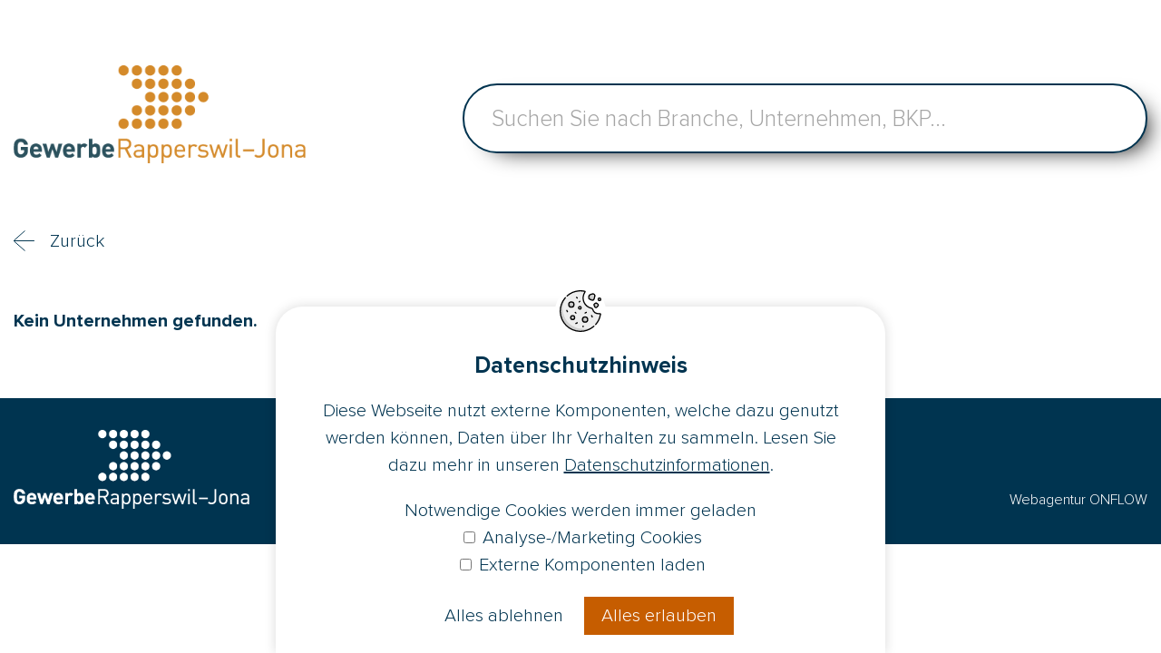

--- FILE ---
content_type: text/html; charset=UTF-8
request_url: https://gewerbeverzeichnis-rj.ch/Unternehmen/Heini_Hofmann&linked=1
body_size: 8048
content:
<!DOCTYPE html>


<html lang="de">

	<head>

		<title>Gewerbeverzeichnis Rapperswil-Jona | Heini Hofmann</title>

		<meta charset="UTF-8">

		<link rel="stylesheet" type="text/css" href="/styles/map.css"/>

		<link rel="stylesheet" href="/styles/stylesheet.css?v=3"/>

		<link rel="stylesheet" href="/styles/picedit.css"/>

		<link rel="stylesheet" href="/styles/piceditFont.css"/>

		<script type="text/javascript" src="/scripts/js/jquery-latest.min.js"></script>

		<meta name="viewport" content="width=device-width, initial-scale=1.0">

		<link href="/images/favicon.png" rel="shortcut icon">

		<script type="text/javascript" src="/scripts/js/picedit.js"></script>

		<script type="text/javascript" src="/scripts/js/functions.js?v=3"></script>

		<meta property="og:title" content="Gewerbeverzeichnis Rapperswil-Jona | Heini Hofmann"/>

		<meta property="og:description" content="Das Gewerbe der Stadt Rapperswil-Jona besticht durch seine grossartige Vielfalt. Wir laden Sie ein, durch die verschiedenen Branchen zu stöbern."/>

		<meta property="og:image" content="https://www.gewerbeverzeichnis-rj.ch"/>
	</head>

	<body >

		<script type="text/javascript">

		$(function(){

			changeGVLogo();



			$(window).resize(function() {

				changeGVLogo();

			});



			$("#formSuggestion").submit(function(e){

				e.preventDefault();



				if($('.requiredInput').val() == ''){

					var formData = new FormData(this);



					if($(".coordinatesRequired1").val() != '' && $(".coordinatesRequired2").val() != '' && $(".coordinatesRequired3").val() != ''){

		 				var address = $(".coordinatesRequired1").val()+','+$(".coordinatesRequired2").val()+','+$(".coordinatesRequired3").val()+',Schweiz';

		 				$.ajax({

		 					url:'/scripts/php/getCoordinates.php',

		 					type:'POST',

		 					data: {address: address},

		 					success:

		 					function(data) {

		 						coordinates = data.split("|");

		 						$(".lat").val(coordinates[0]);

		 						$(".lng").val(coordinates[1]);



								if(!validateSuggestionForm()){

									$.ajax({

										url:'/scripts/php/insertSuggestionToDB.php',

										data: formData,

										type:'POST',

										contentType: false,

										processData: false,

										success:

										function(data) {

											$( "#response p" ).html( data );



											$("#editText").remove();

											$("#formSuggestion").remove();

										}

									});

								}

		 					}

		 				});

		 			}else if(!validateSuggestionForm()){

						$.ajax({

							url:'/scripts/php/insertSuggestionToDB.php',

							data: formData,

							type:'POST',

							contentType: false,

							processData: false,

							success:

							function(data) {

								$( "#response p" ).html( data );

								$("#editText").remove();

								$("#formSuggestion").remove();

							}

						});

					}

				}

			});



			$("input[name='FirmenLogo']").change(function (){

				previewPic(this);

			 });



			 $(".coordinatesRequired").change(function(){

	 			if($(".coordinatesRequired1").val() != '' && $(".coordinatesRequired2").val() != '' && $(".coordinatesRequired3").val() != ''){

	 				var address = $(".coordinatesRequired1").val()+','+$(".coordinatesRequired2").val()+','+$(".coordinatesRequired3").val()+',Schweiz';

	 				$.ajax({

	 					url:'/scripts/php/getCoordinates.php',

	 					type:'POST',

	 					data: {address: address},

	 					success:

	 					function(data) {

	 						coordinates = data.split("|");

	 						$(".lat").val(coordinates[0]);

	 						$(".lng").val(coordinates[1]);

	 					}

	 				});

	 			}

	 		});

		});



		</script>

		<div id="mainContent">

			<div id="unternehmenHeader">

				<div id="unternehmenHeaderInner">

					<a id="logo" href="/index.php" title="zur Startseite"><img src="/images/logo-gewerbe.png" alt="Gewerbe RJ Logo" /></a>

					<form action="/content/search.php" id="searchAllForm" autocomplete="off">

		        <input id="searchAll" value="" placeholder="Suchen Sie nach Branche, Unternehmen, BKP..." data-placeholderdesktop="Suchen Sie nach Branche, Unternehmen, BKP..." data-placeholdermobile="Suchen Sie nach Unternehmen, BKP." type="text" name="search"/>

		        <div id="searchList"></div>

		      </form>

				</div>

			</div>

			<div id="innerContent">

				<div id="unternehmenTop" class="noMember"><div id="backLinkContainer"><a id="backLink" href="javascript:history.back(1);">Zurück</a></div><p class="bold" style="margin-top: 50px;">Kein Unternehmen gefunden.</p></div>
				<div id="cookieBanner">
	<div id="cookieBannerInner" class="textContainer">
		<h2>Datenschutzhinweis</h2>
		<p>
			Diese Webseite nutzt externe Komponenten, welche dazu genutzt werden können, Daten über Ihr Verhalten zu sammeln. Lesen Sie dazu mehr in unseren <a target="_blank" href="/datenschutz">Datenschutzinformationen</a>.
		</p>
		<p>
			Notwendige Cookies werden immer geladen<br>
			<label>
				<input type="checkbox" id="cookieAnalytics" />
				<span>Analyse-/Marketing Cookies</span> </label
			><br />
			<label>
				<input type="checkbox" id="cookieExternalComponents" />
				<span>Externe Komponenten laden</span>
			</label>
		</p>
		<div class="buttons">
			<button id="cookieDecline">Alles ablehnen</button>
			<button id="cookieAccept">Alles erlauben</button>
		</div>
	</div>
</div>

<script>
	const checkboxAnalytics = document.querySelector('#cookieAnalytics');
	const checkboxExternalComponents = document.querySelector('#cookieExternalComponents');

	function updateDeclineText() {
		if (!checkboxAnalytics.checked && !checkboxExternalComponents.checked) {
			document.querySelector('#cookieDecline').innerText = 'Alles ablehnen';
			document.querySelector('#cookieDecline').classList.remove('selection');
		} else {
			document.querySelector('#cookieDecline').innerText = 'Erlauben wie ausgewählt';
			document.querySelector('#cookieDecline').classList.add('selection');
		}
	}

	checkboxAnalytics.addEventListener('change', updateDeclineText);
	checkboxExternalComponents.addEventListener('change', updateDeclineText);
	updateDeclineText();

	document.querySelector('#cookieDecline')?.addEventListener('click', () => {
		document.cookie = 'hideCookieBanner=1; expires=Fri, 31 Dec 9999 23:59:59 UTC; path=/';
		if (!checkboxAnalytics.checked && !checkboxExternalComponents.checked) {
			document.cookie = 'cookieAnalytics=0; expires=Fri, 31 Dec 9999 23:59:59 UTC; path=/';
			document.cookie = 'cookieExternalComponents=0; expires=Fri, 31 Dec 9999 23:59:59 UTC; path=/';
		} else {
			document.cookie = `cookieAnalytics=${
				checkboxAnalytics.checked ? 1 : 0
			}; expires=Fri, 31 Dec 9999 23:59:59 UTC; path=/`;
			document.cookie = `cookieExternalComponents=${
				checkboxExternalComponents.checked ? 1 : 0
			}; expires=Fri, 31 Dec 9999 23:59:59 UTC; path=/`;
			
			location.reload();
		}
		document.querySelector('#cookieBanner').remove();
	});

	document.querySelector('#cookieAccept')?.addEventListener('click', () => {
		document.cookie = 'hideCookieBanner=1; expires=Fri, 31 Dec 9999 23:59:59 UTC; path=/';
		document.cookie = 'cookieAnalytics=1; expires=Fri, 31 Dec 9999 23:59:59 UTC; path=/';
		document.cookie = 'cookieExternalComponents=1; expires=Fri, 31 Dec 9999 23:59:59 UTC; path=/';
		document.querySelector('#cookieBanner').remove();
		location.reload();
	});
</script><div id="footer">

	<div id="footerInner">

		<a title="zur Startseite" href="/index.php"><img src="/images/logo-gewerbe-weiss.svg" alt="Gewerbe RJ Logo"/></a>

		<p class="colorWhite">

			<a class="colorWhite" href="/impressum">Impressum</a> ·

			<a class="colorWhite" href="/datenschutz">Datenschutz</a> ·

			<a class="colorWhite" href="/kontakt">Kontakt </a> ·

			<a class="colorWhite" href="/gewerbeverein">Gewerbeverein </a>

			<br />

			Copyright © 2014-2026
			<br />

			Alle Rechte vorbehalten

		</p>

		<div style="clear: both"></div>

		<a class="colorWhite" id="onflowLink" href="https://www.onflow.ch/webagentur/">Webagentur ONFLOW</a>

	</div>

</div>
			</div>

		</div>

	</body>

</html>

--- FILE ---
content_type: text/css
request_url: https://gewerbeverzeichnis-rj.ch/styles/stylesheet.css?v=3
body_size: 54646
content:
/* Allgemeines */

@font-face {
	font-family: 'ProximaNova_Light';
	src: url('/webfonts/ProximaNova-Light/ProximaNova-Light.eot');
	src: url('/webfonts/ProximaNova-Light/ProximaNova-Light.eot?#iefix') format('embedded-opentype'),
	url('/webfonts/ProximaNova-Light/ProximaNova-Light.woff') format('woff'),
	url('/webfonts/ProximaNova-Light/ProximaNova-Light.ttf') format('truetype');
}
@font-face {
	font-family: 'ProximaNova_Bold';
	src: url('/webfonts/ProximaNova-Bold/ProximaNova-Bold.eot');
	src: url('/webfonts/ProximaNova-Bold/ProximaNova-Bold.eot?#iefix') format('embedded-opentype'),
	url('/webfonts/ProximaNova-Bold/ProximaNova-Bold.woff') format('woff'),
	url('/webfonts/ProximaNova-Bold/ProximaNova-Bold.ttf') format('truetype');
}

body {
	font-family: ProximaNova_Light;
	margin: 0px;
	padding: 0px;
	position: relative;
}

* {
	box-sizing: border-box;
	color: #003450;
}

h1 {
	font-family: ProximaNova_Bold;
	font-size: 78px;
	line-height: 81px;
	margin: 41px 0px;
}

h2 {
	font-family: ProximaNova_Bold;
	font-size: 45px;
	line-height: 50px;
	margin: 41px 0px 20px 0px;
}

h4 {
	font-family: ProximaNova_Bold;
	font-size: 30px;
	line-height: 30px;
}

p, a {
	font-size: 20px;
	line-height: 30px;
}

a {
	text-decoration: none;
}

li::marker {
	content: '→';
}

ul {
	padding-left: 18px;;
}

li {
	padding-left: 10px;
}

/* Klasse für weisse Farbe */
.colorWhite {
	color: #FFF;
}

.hidden {
	display: none;
}

*:focus {
	outline: none;
}

/* Klasse für Link-Schaltfläche */
.orderButton {
	background-color: #C65D00;
	border: 1px solid #C65D00;
	color: #FFF;
	padding: 21px 14px;
	display: table;
	margin: 50px 0px;
	font-size: 20px;
	line-height: 24px;
	width: 325px;
	text-align: center;
}

.orderButton:hover {
	background-color: #C67200;
}

#mainContent {
	width: 100%;
	display: block;
	margin: 0 auto;
	height: auto;
}

.uploadContainer {
	float: left;width: calc(50% - 20px);
	margin-bottom: 12px;
}

.uploadContainer .contactImage {
  display:none;
  width: 200px;
  height: 200px;
  object-fit: cover;
  border-radius: 50%;
  margin-top: 20px;
}

.uploadContainer1 {
	margin-right: 40px;
}

.uploadContainer3 {
	clear: both;
	margin-bottom: 0px;
}

.deleteImage, .deleteContactImage {
	float: right;
	font-size: 20px;
	font-family: ProximaNova_Bold;
	cursor: pointer;
	margin-top: 4px;
}

/* Banner */


#mainContent #header {
	background-image: url("/images/bannerSmall-desktop.jpg");
	background-repeat: no-repeat;
	background-size: cover;
	position: relative;
	background-position: center center;
	min-height: 640px;
	height: unset;
}

#mainContent #unternehmenHeader {
	display: block;
	width: 100%;
	padding: 72px 15px;
}

/* Portal */
#mainContent #portalHeader {
	display: inline-block;
	width: 100%;
	height: auto;
	padding: 25px 15px;
	border-bottom: 2px solid #003450;
}

#mainContent #innerContent #menu a {
	line-height: 17px;
}

#mainContent #innerContent #menu * {
	margin-bottom: 20px;
}

#mainContent #innerContent #menu .info {
	display: inline-block;
	margin-right: 10px;
	cursor: pointer;
}

#mainContent #innerContent #menu .info img {
	height: 25px;
	margin-bottom: -8px;
}

a:hover:not(.button):not(.orderButton), #changeEntry:hover {
	text-decoration: underline;
}

#suggestionNotFound {
	margin-bottom: 60px;
}

#mainContent #innerContent #output #result,
#mainContent #innerContent #menu {
	padding: 15px;
}

#mainContent #innerContent #menu #portalSearch {
	padding: 10px;
	width: 100%;
	max-width: 340px;
	height: 39px;
}

#mainContent #innerContent #companyList {
	border-collapse: collapse;
	width: 100%;
}

#mainContent #innerContent #companyList tr:nth-child(odd) {
	background-color: gainsboro;
}

#mainContent #innerContent #companyList th {
	text-align: left;
}

#mainContent #innerContent #companyList th, #mainContent #innerContent #companyList td {
	padding: 20px;
}

#mainContent #innerContent #companyList td .logo {
	width: 60px;
}

#mainContent #innerContent #companyList td:first-child {
	width: 150px;
}


#mainContent #innerContent #companyList td .editCompany, #mainContent #innerContent #companyList td .deleteCompany {
	width: 30px;
	opacity: 0.7;
	margin-right: 20px;
}
#mainContent #innerContent #companyList td .editCompany:hover, #mainContent #innerContent #companyList td .deleteCompany:hover {
	cursor: pointer;
	opacity: 1;
}

.button {
	display: inline-block;
	padding: 10px 15px;
	border: 1px solid #003450;
	margin-right: 10px;
	background-color: #FFF;
	font-size: 13px;
}
.button:hover, .companyTable td #timestamp:hover {
	background-color: #003450;
	border: 1px solid #003450;
	color: #FFF;
	cursor: pointer;
}

.inverseButton {
	display: inline-block;
	padding: 10px 15px;
	border: 1px solid #003450;
	margin-right: 10px;
	background-color: #003450;
	font-size: 13px;
	color: #FFF;
}

.inverseButton:hover {
	background-color: #FFF;
	border: 1px solid ;
	color: #003450;
	cursor: pointer;
}

#popupBox {
	display: none;
	width: 100%;
	max-width: 500px;
	height: auto;
	top: 50%;
	left: 50%;
	transform: translate(-50%, -50%);
	background-color: #FFF;
	position: fixed;
	border: 2px solid #003450;
	padding: 20px;
	text-align: center;
	z-index: 1;
}

#popupBox span {
	display: inline-block;
	padding: 10px 15px;
	border: 1px solid #003450;
	margin: 0px 10px;
}
#popupBox .closeLightbox,
#lightbox #lightboxClose {
	font-size: 25px;
	position: absolute;
	top: -2px;
	right: 3px;
	color:red;
	cursor: pointer;
	text-align: center;
	padding: 5px 10px;
	line-height: 21px;
}

#lightbox #picedit_canvas canvas {
	max-height: 300px;
}

#popupBox span:hover {
	background-color: #003450;
	color: #FFF;
	cursor: pointer;
}

#mainContent #unternehmenHeader #unternehmenHeaderInner {
	margin: 0 auto;
	width: 100%;
	max-width: 1630px;
}

.passwordTable {
	margin-bottom: 50px;
}

.passwordTable td {
	height: 30px;
}

#passwordResponse {
	margin: 20px 0;
	font-family: ProximaNova_Bold;
}

/* Portal: Branchen */
.branchenContainer,
.bkpContainer {
	float: left;
	margin-right: 45px;
 	width: calc(50% - 45px);
	max-height: 700px;
	overflow: auto;
}

.branchenContainer .branchesTable input[type="submit"],
.bkpContainer .bkpTable input[type="submit"] {
	float: right;
	margin-right: 0px;
}

.branchenContainer .branchesTable,
.bkpContainer .bkpTable {
	width: 100%;
}

.branchenContainer .branchesTable td {
	width: 100%;
}

.branchenContainer .branchesTable td input[type="text"],
.bkpContainer .bkpTable td input[type="text"]{
	width: 100%;
	padding: 5px;
	font-size: 15px;
	line-height: 20px;
	font-family: ProximaNova_Light;
}

.bkpContainer .bkpTable td:first-of-type {
	width: 45px;
}

.branchenContainer .branchesTable .deleteBranche,
.bkpContainer .bkpTable .deleteBKP {
	width: 30px;
	height: auto;
	opacity: 0.7;
	cursor: pointer;
}

.branchenContainer .branchesTable .deleteBranche:hover,
.bkpContainer .bkpTable .deleteBKP:hover {
	opacity: 1;
}

/* Portal: Unternehmen */
.companyTable {
	float: left;
	margin-right: 45px;
 	width: calc(50% - 45px);
}

.companyTable .uploadContainer {
	max-width: 300px;
}

.companyTable .photo {
	max-width: 300px;
}

 #datepickerFrom {
	 width: 120px;
	 text-align: center;
 }

 #datepickerTo {
	width: 120px;
	text-align: center;
 }

.companyTable:nth-of-type(2n) {
 	width: 50%;
	margin-right: 0px;
}


#mainContent #innerContent #output #contentNewCompany,
#mainContent #innerContent #output #contentEditCompany {
	width: 100%;
	height: auto;
	display: table;
	margin-top: 20px;
}

.companyTable #brancheContent {
	max-height: 250px;
	overflow-y: auto;
	display: block;
}

.companyTable #bkpContent {
	max-height: 250px;
	overflow-y: auto;
	display: block;
}

.companyTable input[type="text"],
.companyTable select,
.companyTable textarea {
	width: 100%;
	padding: 5px;
	font-family: inherit;
	font-size: 15px;
	line-height: 20px;
	font-family: ProximaNova_Light;
}

.companyTable textarea {
	min-height: 150px;
}

.requ, .error  {
	font-size: 13px;
	line-height: 20px;
	color: red;
}

.error {
	display: none;
}

#response p.success {
	color: green;
}

#response p.fail {
	color: red;
}

#mainContent #innerContent #output table .error {
	margin-top: 10px;
}

.companyTable td {
	vertical-align: top;
	line-height: 31px;
	padding: 5px 0px;
}


.companyTable td #timestamp {
	display: inline-block;
	padding: 0px 6px;
	border: 1px solid #003450;
	margin-left: 10px;
	font-size: 14px;
	cursor: pointer;
}

/* ** */


#mainContent #unternehmenHeader #unternehmenHeaderInner #logo {
	position: absolute;
}

#mainContent #portalHeader #portalHeaderInner #logo {
	float: right;
}

#mainContent #portalHeader #portalHeaderInner h1 {
	float: left;
	margin: 10px 0px;
}

#mainContent #portalHeader #portalHeaderInner h2 {
	float: left;
}

#mainContent #portalHeader #portalHeaderInner #logo img,
#mainContent #unternehmenHeader #unternehmenHeaderInner #logo img {
	width: 100%;
	max-width: 322px;
}

#mainContent #unternehmenHeader #unternehmenHeaderInner #searchAll {
	width: 100%;
	max-width: 755px;
	display: block;
}

#mainContent #innerContent #suggestionContainer #suggestionContainerInner #formSuggestion {
	position: relative;
	height: auto;
	width: 100%;
	display: inline-block;
}

#mainContent #innerContent #suggestionContainer #suggestionContainerInner #formSuggestion input[type="submit"] {
	position: absolute;
	right: 0;
	bottom: 0;
	background-color: #C65D00;
	border: 1px solid #C65D00;
	color: #FFF;
	padding: 21px 14px;
	display: table;
	font-size: 20px;
	line-height: 24px;
	width: 325px;
	text-align: center;
	margin: 0;
}

#mainContent #innerContent #suggestionContainer #suggestionContainerInner #formSuggestion input[type="submit"]:hover {
	background-color: #C67200;
}

#mainContent #innerContent #output #loginForm {
	padding: 10px 0px 30px 0px;
}

#mainContent #innerContent #output #loginForm table td {
	padding: 5px 15px;
	vertical-align: top;
}

#mainContent #innerContent #output #loginForm table td input[type="submit"]{
	float: right;
	margin: 0px;
}

#frontPage #mainContent #header {
	background-image: url("/images/banner-desktop.jpg");
	height: 100vh;
	min-height: unset;
}

/*#mainContent #header:before {
	content: '';
	display: block;
	width: 100%;
	height: 100%;
	background-repeat: no-repeat;
	position: absolute;
	top: 0;
	background-position: top center;
	background-image: url("/images/shadow.png");
	left: 0px;
}

#mainContent #header:after {
	content: '';
	display: block;
	width: 100%;
	height: 100%;
	background-repeat: no-repeat;
	position: absolute;
	bottom: 0;
	background-position: bottom center;
	background-image: url("/images/shadow-2.png");
	left: 0px;
}*/

#mainContent #header #headerInner #logo {
	position: absolute;
	top: 78px;
	left: 50%;
	transform: translateX(-50%);
	z-index: 1;
}

#mainContent #header #headerInner #logo img {
	max-width: 322px;
	width: 100%;
	min-width: 208px;
}

#mainContent #header #headerInner #headerContent {
	max-width: 785px;
	width: 100%;
	height: auto;
	display: block;
	margin: 0 auto;
	position: absolute;
	top: 60%;
  left: 50%;
  transform: translate(-50%, -50%);
	padding: 0px 15px;
	z-index: 1;
}

#frontPage #mainContent #header #headerInner #headerContent {
	top: 50%;
}

#mainContent #header #headerInner #headerContent h1 {
	text-align: center;
	text-shadow: 0px 5px 7px rgba(0,0,0,0.5);
	color: #FFF;
	margin-bottom:68px;
}

/* Suchfeld im Banner */
#mainContent #header #headerInner #headerContent #searchAll,
#mainContent #unternehmenHeader #unternehmenHeaderInner #searchAll {
	width: 100%;
	height: 77px;
	border-radius: 50px;
	border: 2px solid #003450;
	font-size: 25px;
	line-height: 30px;
	color: #003450;
	padding: 30px;
	font-family: 'ProximaNova_Bold';
	box-shadow: 14px 10px 26px -14px #000;
	-webkit-transition: border-radius 0.1s;
  transition: border-radius 0.1s;
}

#mainContent #unternehmenHeader #unternehmenHeaderInner #searchAll {
	margin: 20px auto 0px auto;
}

#mainContent #header #headerInner #headerContent #searchAll::-webkit-input-placeholder,
#mainContent #unternehmenHeader #unternehmenHeaderInner #searchAll::-webkit-input-placeholder {
	color: #A5A5A5;
	font-family: 'ProximaNova_Light';
}

#mainContent #header #headerInner #headerContent #searchAll:-ms-input-placeholder, #mainContent #unternehmenHeader #unternehmenHeaderInner #searchAll:-ms-input-placeholder {
	color: #A5A5A5;
	font-family: 'ProximaNova_Light';
}

#mainContent #header #headerInner #headerContent #searchAll:-moz-placeholder, #mainContent #unternehmenHeader #unternehmenHeaderInner #searchAll:-moz-placeholder {
	color: #A5A5A5;
	font-family: 'ProximaNova_Light';
}

#mainContent #header #headerInner #headerContent #searchAll::-moz-placeholder, #mainContent #unternehmenHeader #unternehmenHeaderInner #searchAll::-moz-placeholder {
  color: #A5A5A5;
	font-family: 'ProximaNova_Light';
}

#mainContent #header #headerInner #headerContent #searchAll:focus,
#mainContent #unternehmenHeader #unternehmenHeaderInner #searchAll:focus {
	background-color: #F6F6F6;
}

/* Suchergebnisse */
#mainContent #header #headerInner #headerContent #searchList,
#mainContent #unternehmenHeader #unternehmenHeaderInner #searchList {
	width: 100%;
	height: auto;
	position: absolute;
	max-width: 755px;
	left: 50%;
	transform: translateX(-50%);
	background-color: #FFF;
	z-index: 99;
	border: 2px solid #00344F;
	border-top: 0px;
	max-height: 425px;
	overflow-y: scroll;
	display:none;
}

#mainContent #header #headerInner #headerContent .searchResult:hover,
#mainContent #unternehmenHeader #unternehmenHeaderInner .searchResult:hover {
	opacity: 1;
	cursor: pointer;
}

#mainContent #header #headerInner #headerContent .searchResult,
#mainContent #unternehmenHeader #unternehmenHeaderInner .searchResult {
	padding: 25px;
	border-top: 1px solid #D9D9D9;
	opacity: 0.7;
}

#mainContent #header #headerInner #headerContent .searchResult:first-of-type,
#mainContent #unternehmenHeader #unternehmenHeaderInner .searchResult:first-of-type {
	border-top: 0px;
}

#mainContent #header #headerInner #headerContent .searchResult.branche,
#mainContent #unternehmenHeader #unternehmenHeaderInner .searchResult.branche {
	background-color:#FDF8F2;
}

#mainContent #header #headerInner #headerContent .searchResult span,
#mainContent #unternehmenHeader #unternehmenHeaderInner .searchResult span {
	font-size: 25px;
	line-height:33px;
}

#mainContent #header #headerInner #headerContent .searchResult span:last-of-type,
#mainContent #unternehmenHeader #unternehmenHeaderInner .searchResult span:last-of-type {
	margin-left: 15px;
	color: #A5A5A5;
}

/****/


/* Pfeil im Bannerbild */
#mainContent #header #headerInner #jumpToContent {
	display: none;
	position: absolute;
	bottom: 30px;
	left: 50%;
	transform: translateX(-50%);
	z-index: 1;
}

#frontPage #mainContent #header #headerInner #jumpToContent {
	display: block;
}
#mainContent #header #headerInner #jumpToContent #jumper {
	display: block;
	margin: 0 auto;
	filter: invert(100%) sepia(0%) saturate(0%) hue-rotate(331deg) brightness(104%) contrast(101%);
}

#mainContent #header #headerInner #jumpToContent #jumper:hover {
	cursor: pointer;
	filter: invert(35%) sepia(98%) saturate(1779%) hue-rotate(15deg) brightness(90%) contrast(101%);
}

#mainContent #header #headerInner #jumpToContent span {
	display: block;
	text-align: center;
	font-size: 20px;
	line-height: 40px;
	color: #FFF;
	margin-bottom: 18px;
}

/* Inhalt der Seite */
#mainContent #innerContent {
	display: inline-block;
	clear: both;
	height: auto;
	width: 100%;
}

/* Branchen */
#mainContent #innerContent .content #searchContainer,
#mainContent #innerContent .content #bkpsContainer,
#mainContent #innerContent .content #branchenContainer {
	margin-top: 70px;
}

#mainContent #innerContent .content #searchContainer .row,
#mainContent #innerContent .content #bkpsContainer .row,
#mainContent #innerContent .content #branchenContainer .row {
	clear: both;
	display: block;
	width: 100%;
	border-top: 1px solid #D9D9D9;
}

#mainContent #innerContent .content #searchContainer .row:last-of-type,
#mainContent #innerContent .content #bkpsContainer .row:last-of-type,
#mainContent #innerContent .content #branchenContainer .row:last-of-type {
	border-bottom: 1px solid #D9D9D9;
}

#mainContent #innerContent .content #searchContainer .row {
	padding: 14px 0px 7px 0px;
}

#mainContent #innerContent .content #searchContainer .row a:after,
#mainContent #innerContent .content #bkpsContainer .row a:after,
#mainContent #innerContent .content #branchenContainer .row a:after {
	content: '';
	display: block;
	background-image: url("/images/arrow-branche.png");
	position: absolute;
	right: 10px;
	top: 50%;
	transform: translateY(-50%);
	width: 24px;
  height: 24px;
}

#mainContent #innerContent .content #searchContainer .row > a,
#mainContent #innerContent .content #bkpsContainer .row > a,
#mainContent #innerContent .content #branchenContainer .row > a {
	display: inline-block;
	width: 100%;
	height: 100%;
	text-decoration:none;
	position: relative;
	word-break: break-word;
	padding:12.5px 32px 12.5px 16px;
}

#mainContent #innerContent .content #searchContainer .row:hover,
#mainContent #innerContent .content #bkpsContainer .row:hover,
#mainContent #innerContent .content #branchenContainer .row:hover{
	background-color: #F5F5F5;
}

#mainContent #innerContent .content #searchContainer .row .rowColumn {
	float: left;
	width: calc((100% - 15px) - 50%);
}


/*#mainContent #innerContent .content #branchenContainer .row > a > h4*/

#mainContent #innerContent .content #branchenContainer .row a h4,
#mainContent #innerContent .content #bkpsContainer .row a h4,
#mainContent #innerContent .content #searchContainer .row a .rowColumn h4 {
	display: inline-block;
	margin: 0px;
}

#mainContent #innerContent .content #branchenContainer .row a span,
#mainContent #innerContent .content #bkpsContainer .row a span,
#mainContent #innerContent .content #searchContainer .row a span {
	font-size: 20px;
	line-height: 32px;
}

#mainContent #innerContent .content #branchenContainer .row a span {
	margin-left: 20px;
}

#mainContent #innerContent .content #bkpsContainer .row a span {
	margin-left: 20px;
}

#mainContent #innerContent #searchContainer #searchInfo {
	display: block;
	max-width:768px;
	width: 100%;
	float: left;
	margin-bottom: 88px;
}

#mainContent #innerContent #searchContainer #searchInfo.brachenSearchInfo {
	max-width: 100%;
}

#mainContent #innerContent #searchContainer #searchInfo.mapMargin {
	margin-bottom: -10px;
}

#mainContent #innerContent #searchContainer .searchContent {
	display: block;
	margin-bottom: 90px;
}

#mainContent #innerContent #searchContainer #searchInfo h1 {
	margin-bottom: 0px;
}

#mainContent #innerContent #searchContainer #searchInfo span {
	font-size: 54px;
	line-height: 81px;
}

#mainContent #innerContent #view {
	display: block;
	width: 373px;
	float: right;
	height: 49px;
	border-radius: 26px;
}

#mainContent #innerContent #view .viewColumn:hover {
	cursor:pointer;
	background-color: #F6F6F6;
}

#mainContent #innerContent #view .viewColumn {
	width: 50%;
	float: left;
	display: block;
	color: #003450;
	height: 49px;
	border: 1px solid black;
	text-align: center;
	cursor:pointer;
}

#mainContent #innerContent #view .viewColumn span {
	font-size: 15px;
	line-height: 45px;
	margin-left: 11px;
}

#mainContent #innerContent #view .viewColumn img {
	margin-bottom: -3px;
}

#mainContent #innerContent #view .viewColumn:first-of-type {
	border-radius: 26px 0px 0px 26px;
}
#mainContent #innerContent #view .viewColumn:last-of-type {
	border-radius: 0px 26px 26px 0px;
}

#mainContent #innerContent #view .viewColumn.selected {
	background-color:#003450;
}

#mainContent #innerContent #view .viewColumn.selected span {
	color: #FFF;
	font-family: ProximaNova_Bold;
}

#mainContent #innerContent #searchContainer .memberTitle {
	font-family: ProximaNova_Light;
	color:#C65D00;
	margin: 0px 0px 25px 0px;
}

/* *** */
#kartendarstellung, #listendarstellung {

}

#mainContent #kartendarstellung .content {
	padding: 15px;
}

/* Unternehmen */
#mainContent #innerContent #unternehmenTop #firmenLogo img {
	width: auto;
	max-width: 300px;
	max-height: 100px;
}

#mainContent #innerContent #unternehmenTop #gvLogo {
 float: right;
}

#mainContent #innerContent #gvLogoMobileContainer {
	display: none;
}

#mainContent #innerContent #gvLogoMobile {
	float: left;
	max-width: 100%;
	margin: 35px 0;
}

#mainContent #innerContent #unternehmenTop {
	display: table;
	height: auto;
	padding: 100px 15px 50px 15px;
	margin: 0 auto;
	max-width: 1630px;
	width: 100%;
}

#mainContent #unternehmenContainer {
	background-color: #F8F8F8;
	padding: 55px 15px;
	display: block;
	overflow: auto;
}

#mainContent #innerContent #unternehmenTop #backLinkContainer {
	margin-bottom: 70px;
}

#mainContent #innerContent #unternehmenTop.noMember #backLinkContainer {
	margin-bottom: 0px !important;
}

#mainContent #unternehmenContainer #unternehmenContent #append  {
	display: none;
}

#mainContent #unternehmenContainer #unternehmenContent #append img {
	margin-top: 20px;
	width: 100%;
	max-width: 350px;
}

/* Eintrag ändern */
#mainContent #unternehmenContainer #unternehmenContent #changeEntryContainer #changeEntry {
	font-size: 20px;
	line-height: 24px;
	color: #C65D00;
	cursor: pointer;
	margin: 20px 0px;
	display: inline-block;
}

#mainContent #unternehmenContainer #unternehmenContent #changeEntryContainer {
	clear:both;
	text-align:right;
	margin-bottom: 20px;
}

#mainContent #unternehmenContainer #gallery {
	display: block;
	clear: both;
	height: auto;
	width: 100%;
	margin-top: 10px;
}

#mainContent #unternehmenContainer #gallery .galleryColumn {
	width: calc(100% / 3 - 14px);
	float: left;
}

#mainContent #unternehmenContainer #gallery .galleryColumn:nth-of-type(2) {
	margin: 0px 21px;
}

#mainContent #unternehmenContainer #gallery .galleryColumn img {
	display: block;
	width: 100%;
}

#mainContent #suggestionContainer {
	max-height: 0;
	width: 100%;
	transition: all 0.25s ease-out;
	overflow: hidden;
	background-color: #FFF;
	opacity: 0;
}

#mainContent #suggestionContainer.open {
	max-height: 5000px;
	transition: all 0.25s ease-in;
	display: inline-block;
	opacity: 1;
	padding: 20px;
}

#lightboxShadow {
	position: fixed;
	left: 0;
	top: 0;
	width: 100%;
	height: 100%;
	opacity: 0.5;
	background-color:	rgba(0,0,0,0.2);
	z-index: 10000000001;
	width: 100%;
	height: 100vh;
}

#lightbox {
	position: fixed;
	top: 50%;
	left: 50%;
	transform: translate(-50%, -50%);
	background-color:
	#ffffff;
	z-index: 10000000001;
	padding: 30px 10px 10px 10px;
}

#mainContent #suggestionContainer #suggestionContainerInner {
	max-width: 1630px;
	width: 100%;
	margin: 0 auto;
}

#mainContent #unternehmenContainer #unternehmenContent {
	max-width: 1630px;
	width: 100%;
	height: auto;
	display: block;
	margin: 0 auto;
	position: relative;
}

#mainContent #unternehmenContainer #unternehmenContent .unternehmenColumn {
	width: auto;
	float: left;
	height: auto;
	margin-right: 100px;
}

#mainContent #unternehmenContainer #unternehmenContent .unternehmenColumn:nth-of-type(1) {
	max-width: 40%;
}

#mainContent #unternehmenContainer #unternehmenContent .unternehmenColumn:nth-of-type(4) {
	margin-right: 0px;
}

#mainContent #unternehmenContainer #unternehmenContent .unternehmenColumn .contactPerson {
	display: inline-block;
	text-align: center;
	font-size: 20px;
	line-height: 30px;
}

#mainContent #unternehmenContainer #unternehmenContent .unternehmenColumn .contactPerson img {
	width: 187px;
	height: 187px;
	border-radius: 50%;
	margin-bottom: 20px;
	object-fit: cover;
}

#mainContent #innerContent .content {
	display: block;
	height: auto;
	padding: 100px 15px;
	margin: 0 auto;
	max-width: 1205px;
	width: 100%;
}

.bold {
	font-family: ProximaNova_Bold;
}

#mainContent #innerContent .content .column {
	width: 50%;
	float: left;
	display: block;
}

#mainContent #innerContent .content .column:nth-child(even) {
	padding-left: 10px;
}

#mainContent #innerContent .content .column:nth-child(odd) {
	padding-right: 10px;
}

#mainContent #innerContent .content h1:first-of-type,
#mainContent #innerContent #imageContent h1:first-of-type {
	margin-top: 0px;
}

#mainContent #innerContent #imageContent {
	background-image: url("/images/people-desktop.jpg");
	background-size: cover;
	display: block;
	height: auto;
	width: 100%;
	padding: 174px 15px;
	text-align: center;
}

#mainContent #innerContent #imageContent p {
	max-width: 1146px;
	width: 100%;
	margin: 0 auto;
	display: block;
	font-size: 30px;
	line-height: 40px;
}

#mainContent #innerContent #backLinkContainer {
	position: relative;
	margin-bottom: 50px;
}

#mainContent #innerContent #backLinkContainer #backLink {
	position: absolute;
	top: -38px;
	padding-left: 40px;
}

#mainContent #innerContent #backLinkContainer #backLink:before {
	content: '';
	display: block;
	background-image: url("/images/arrow-back.svg");
	background-repeat: no-repeat;
	position: absolute;
	left: 0px;
	top: 50%;
	transform: translateY(-50%);
	width: 24px;
  height: 24px;
	filter: invert(12%) sepia(59%) saturate(2354%) hue-rotate(178deg) brightness(100%) contrast(101%);
}

#mainContent #innerContent #backLinkContainer #backLink:hover {
	text-decoration: none;
	color: #C65D00;
}

#mainContent #innerContent #backLinkContainer #backLink:hover:before {
	filter: invert(35%) sepia(98%) saturate(1779%) hue-rotate(15deg) brightness(90%) contrast(101%);
}


/* Footer */
#mainContent #footer {
	background-color: #003450;
	height: auto;
}

#mainContent #footer a, #mainContent #footer p {
	font-size: 16px;
	line-height: 25px;
}

#mainContent #footer p {
	margin: 16px 0 0 65px;
	display: inline-block;
}

#mainContent #footer #footerInner {
	width: 100%;
	max-width: 1644px;
	display: block;
	margin: 0 auto;
	padding: 35px 15px;
	position: relative;
}

#mainContent #footer #footerInner img {
	width: 100%;
	max-width: 260px;
	height: auto;
	float: left;
}

#mainContent #footer #footerInner #onflowLink {
	position: absolute;
	right: 15px;
	bottom: 41px;
	line-height: 16px;
}

@media only screen and (max-width: 1500px) {
	#mainContent #unternehmenHeader #unternehmenHeaderInner #logo {
		float: left;
		position: unset;
	}

	#mainContent #unternehmenHeader #unternehmenHeaderInner #searchAllForm {
		width: 755px;
		float: right;
		margin-left: 90px;
	}

	#mainContent #unternehmenHeader #unternehmenHeaderInner #searchList {
		left: unset;
		transform: unset;
	}

	#mainContent #unternehmenContainer #unternehmenContent .unternehmenColumn:nth-of-type(4) {
		clear: both;
	}

}

@media only screen and (max-width: 1200px) {
	#mainContent #unternehmenContainer #gallery .galleryColumn {
		width: calc(100%/2 - 10px);
	}

	.branchenContainer,
	.bkpContainer {
		float: left;
	 	width: calc(100% - 45px);
	}

	#mainContent #unternehmenHeader #unternehmenHeaderInner #searchAllForm {
		width: unset;
		float: unset;
		margin-left: unset;
	}

	#mainContent #unternehmenHeader #unternehmenHeaderInner #searchList {
		left: 50%;
		transform: translateX(-50%);
	}

	#mainContent #unternehmenContainer #gallery .galleryColumn:nth-of-type(1) {
		margin-right:20px;
	}

	#mainContent #unternehmenContainer #gallery .galleryColumn:nth-of-type(3) {
		margin-top:20px;
		clear: both;
	}

	#mainContent #unternehmenContainer #gallery .galleryColumn:nth-of-type(2) {
		margin: 0px;
	}

/* Mobile Ansicht */
	#mainContent #unternehmenHeader #unternehmenHeaderInner #logo {
		position: absolute;
		top: 30px;
		left: 50%;
		transform: translateX(-50%);
	}

	#mainContent #unternehmenHeader #unternehmenHeaderInner #searchAll {
		margin: 100px auto 0px auto;
	}

	.companyTable:nth-of-type(2n),
	.companyTable {
		width: 100%;
		float: unset;
		margin: unset;
	}

	.companyTable td:first-child {
		width: 210px;
	}

	#mainContent #unternehmenContainer #unternehmenContent .unternehmenColumn:nth-of-type(1) {
		max-width: 100%;
		padding-right: 0;
	}
	
	#mainContent #unternehmenContainer #unternehmenContent .unternehmenColumn:nth-of-type(4) {
		clear: none;
	}


	#mainContent #innerContent .content {
		padding: 75px 15px;
	}
	#mainContent #innerContent #imageContent {
		padding: 100px 15px;
	}

	#mainContent #innerContent #suggestionContainer #suggestionContainerInner #formSuggestion input[type="submit"] {
		position: relative;
		margin-top: 40px;
		margin-bottom: 20px;
		float: right;
		width: 100%;
	}
}


@media only screen and (max-width: 768px) {
	
	#mainContent #unternehmenContainer #unternehmenContent .unternehmenColumn .contactPerson {
		text-align: left;
	}

	#mainContent #unternehmenContainer {
		padding: 45px 15px;
	}

	#mainContent #innerContent .content #searchContainer .row {
		/*padding: 11px 7px 13px 7px;*/
		padding: 0px;
	}

	#mainContent #innerContent #searchContainer .searchContent {
		margin-bottom: 40px;
	}

	#mainContent #innerContent #searchContainer .memberTitle {
		margin: 0px 0px 15px 0px;
	}

	#mainContent #innerContent .content #branchenContainer .row a h4, #mainContent #innerContent .content #bkpsContainer .row a h4, #mainContent #innerContent .content #searchContainer .row a .rowColumn h4 {
		font-size: 25px;
		line-height: 30px;
	}

	/* Allgemein */


	h1 {
		font-size:  52px;
		line-height: 50px;
		margin: 30px 0px;
	}

	h2 {
		font-size: 48px;
		line-height: 40px;
	}

	.orderButton {
		width: 100%;
	}

	#mainContent #innerContent #companyList td:first-child,
	#mainContent #innerContent #companyList th:first-child {
		width: 70px;
	}

	#mainContent #innerContent #companyList th, #mainContent #innerContent #companyList td {
		padding: 10px;
	}

	#mainContent #innerContent #companyList td:nth-of-type(5),
	#mainContent #innerContent #companyList th:nth-of-type(5),
	#mainContent #innerContent #companyList td:nth-of-type(4),
	#mainContent #innerContent #companyList th:nth-of-type(4),
	#mainContent #innerContent #companyList th:nth-of-type(6),
	#mainContent #innerContent #companyList td:nth-of-type(6) {
		display: none;
	}


	.companyTable td,
	.companyTable td:first-child {
		width: auto;
		display: block;
	}


	#mainContent #unternehmenContainer #unternehmenContent p,
	#mainContent #unternehmenContainer #unternehmenContent a {
		font-size:20px;
		line-height:30px;
	}

	#mainContent #unternehmenContainer #unternehmenContent #append  {
		display: block;
	}

	#mainContent #unternehmenHeader,
	#mainContent #portalHeader {
			padding: 0px 15px;
	}

	#mainContent #unternehmenContainer #unternehmenContent .unternehmenColumn:nth-of-type(2),
	#mainContent #unternehmenContainer #unternehmenContent .unternehmenColumn:nth-of-type(3) {
		width: 100%;
		padding-right: 0;
	}

	#mainContent #innerContent .content #branchenContainer .row a span {
		margin-left: 0px;
		display: block;
	}

	#mainContent #innerContent .content #bkpsContainer .row a span {
		margin-left: 0px;
		display: block;
	}

	/* Inhalt Startseite */

	#mainContent #innerContent #unternehmenTop #backLinkContainer {
		margin-bottom: 85px;
	}

	#mainContent #portalHeader #portalHeaderInner {
		padding: 82px 0px;
	}

	#mainContent #unternehmenHeader #unternehmenHeaderInner {
		padding: 78px 0px;
	}

	#mainContent #innerContent #unternehmenTop {
		padding: 55px 15px;
	}

	#mainContent #header #headerInner #headerContent #searchList, #mainContent #unternehmenHeader #unternehmenHeaderInner #searchList {
		width: calc(100% - 30px);
	}

	#mainContent #portalHeader #portalHeaderInner #logo {
		position: absolute;
		top: 30px;
		left: 50%;
		transform: translateX(-50%);
		z-index: 1;
	}

	#mainContent #unternehmenHeader #unternehmenHeaderInner #logo {
		float: unset;
	}

	#mainContent #unternehmenHeader #unternehmenHeaderInner #logo img {
		min-width: 208px;
		width: 100%;
	}

	#mainContent #portalHeader #portalHeaderInner #logo img {
		display: none;
	}

	#mainContent #portalHeader #portalHeaderInner {
		padding: 10px 0px;
	}

	#mainContent #portalHeader #portalHeaderInner h2 {
		text-align: center;
		float: unset;
	}


	#mainContent #innerContent .content .column {
		width: 100%;
	}

	#mainContent #innerContent .content {
		padding: 50px 15px;
	}

	#mainContent #innerContent .content .column:nth-child(even), #mainContent #innerContent .content .column:nth-child(odd) {
		padding: 0px;
	}

	#mainContent #innerContent #imageContent p {
		font-size: 25px;
		line-height: 33px;
	}


	#mainContent #innerContent #imageContent p,
	#mainContent #innerContent #imageContent h1 {
		position: inherit;
		z-index: 2;
	}

	#mainContent #innerContent #imageContent {
		padding: 50px 15px;
		position: relative;
	}


	#mainContent #header #headerInner #headerContent #searchAll {
		padding: 27px;
		height: 60px;
		font-size: 20px;
		line-height: 24px;
	}

	#mainContent #header #headerInner #headerContent .searchResult span:last-of-type {
		display: none;
	}

	#mainContent #header #headerInner #headerContent .searchResult span {
		font-size: 20px;
		line-height: 24px;
	}

	#mainContent #header #headerInner #headerContent .searchResult {
		height: auto;
		padding: 18px 27px;
	}


	#mainContent #innerContent #imageContent:after {
		content: '';
		display: block;
		width: 100%;
		height: 100%;
		background-repeat: no-repeat;
		position: absolute;
		left: 0;
		background-position: center center;
		background-image: url("/images/shadow-3.png");
		background-size: inherit;
		bottom: 0;
		z-index: 1;
	}

	#mainContent #innerContent #backLinkContainer #backLink {
		top: -19px;
	}

	#mainContent #innerContent #searchContainer #searchInfo span {
		font-size: 30px;
		line-height: 49px;
	}

	#mainContent #innerContent #searchContainer #searchInfo {
		float: unset;
		max-width: 100%;
		margin-bottom: 0px;
	}

	#mainContent #innerContent #searchContainer #searchInfo.brachenSearchInfo {
		margin-bottom: 40px;
	}

	#mainContent #innerContent #searchContainer #searchInfo.mapMargin {
		margin-bottom: 0px;
	}

	#mainContent #innerContent #view {
		float: unset;
		max-width: 100%;
		width: 100%;
		margin: 70px 0px;
	}


	#mainContent #innerContent .content #searchContainer .row,
	#mainContent #innerContent .content #searchContainer .row a
	 {
		font-size: unset !important;
		line-height: unset !important;
	}
	#mainContent #innerContent .content #searchContainer .row .rowColumn {
		width: 100%;
		float: unset;
	}


	#mainContent #innerContent #searchContainer .memberTitle {
		font-size: 25px;
		line-height: 32px;
	}

	/* Footer */
	#mainContent #footer #footerInner img {
		width: 176px;
		float: unset;
		margin-bottom: 10px;
	}

	#mainContent #footer p{
		display: block;
		margin-left: 0px;
		margin-bottom: 20px;
	}

	#mainContent #footer #footerInner #onflowLink {
		position: unset;
	}

	#mainContent #innerContent #menu #portalSearch {
		display: block;
		max-width: 100%;
	}

	a, p {
		font-size: 19px;
		line-height: 26px;
	}

	#mainContent #innerContent #backLinkContainer #backLink {
		font-size: 20px !important;
	}

	#mainContent #innerContent .content #searchContainer, #mainContent #innerContent .content #branchenContainer, #mainContent #innerContent .content #bkpsContainer {
		margin-top: 35px;
	}

	#mainContent #unternehmenContainer #unternehmenContent #append img {
		margin-bottom: 20px;
	}

	#mainContent #innerContent #unternehmenTop #firmenLogo img {
		max-width: 100%;
	}

	#mainContent #innerContent #unternehmenTop #gvLogo {
	 display: none;
	}

	#mainContent #innerContent #gvLogoMobileContainer {
		display: block;
	}
}

@media only screen and (max-width: 650px) {

	#mainContent #innerContent #view {
			margin: 35px 0px;
	}

	#mainContent #innerContent .content #branchenContainer .row a span {
			display: none;
	}

	#mainContent #innerContent .content #bkpsContainer .row a span {
			display: none;
	}

	#mainContent #unternehmenContainer {
		padding: 45px 15px 0px;
	}

	#mainContent #unternehmenContainer #gallery {
		width: calc(100% + 30px);
		margin-left: -15px;
	}

	#mainContent #unternehmenContainer #gallery .galleryColumn:nth-of-type(1),
	#mainContent #unternehmenContainer #gallery .galleryColumn:nth-of-type(2),
	#mainContent #unternehmenContainer #gallery .galleryColumn:nth-of-type(3)  {
		margin:unset;
	}

	#mainContent #unternehmenContainer #gallery .galleryColumn {
		width: 100%;
		margin-bottom: 5px !important;
	}
}

@media only screen and (max-width: 550px) {
	#mainContent #header {
		background-image: url("/images/banner-mobile.jpg");
	}

	#mainContent #innerContent #imageContent {
		background-image: url("/images/people-mobile.jpg");
	}

	#mainContent #innerContent #menu * {
		width: 100%;
		margin-right: 0px;
		text-align: center;
	}

	#mainContent #unternehmenHeader #unternehmenHeaderInner #searchAllForm {
		display: none;
	}

	#mainContent #innerContent #backLinkContainer #backLink {
		font-size: 20px !important;
	}

	#mainContent #suggestionContainer #suggestionContainerInner {
		font-size: 16px;
		line-height: 27px;
	}

	#mainContent #innerContent #searchContainer #searchInfo span {
		font-size: 26px;
		line-height: 45px;
	}

	#mainContent #innerContent #searchContainer .memberTitle {
		font-size: 20px;
		line-height: 27px;
	}

	#mainContent #innerContent .content #searchContainer .row > a {
		padding:12.5px 22px 12.5px 0px;
	}

	#mainContent #innerContent .content #searchContainer .row a:after {
		right: 0px;
	}

	#mainContent #innerContent .content #searchContainer .row a .rowColumn span {
		font-size: 15px !important;
		line-height: 22px !important;
	}

	#mainContent #innerContent #view .viewColumn span {
		font-size: 13px;
		line-height: 45px;
		margin-left: 11px;
	}

	#mainContent #innerContent .content #branchenContainer .row a h4, #mainContent #innerContent .content #searchContainer .row a .rowColumn h4, #mainContent #innerContent .content #bkpsContainer .row a .rowColumn h4 {
		font-size: 20px;
		line-height: 30px;
	}

	#mainContent #header #headerInner #headerContent {
		top: 50%;
	}

	a, p {
		font-size: 15px;
		line-height: 22px;
	}

	h1 {
		font-size:  36px;
		line-height: 42px;
		margin: 25px 0px;
	}

	h2 {
		font-size: 30px;
		line-height: 30px;
		margin: 30px 0px 15px 0px;
	}


	#mainContent #innerContent #imageContent p {
		font-size: 20px;
		line-height: 30px;
	}

	#mainContent #unternehmenContainer #unternehmenContent #changeEntryContainer {
		text-align:left;
	}

	#mainContent #header #headerInner #headerContent #searchAll {
		font-size: 18px;
	}

	#mainContent #header #headerInner #logo {
		top: 25px;
	}

	#mainContent #suggestionContainer.open {
		max-height: unset;
	}

	.companyTable #bkpContent {
		max-height: unset;
	}
}

@media only screen and (max-width: 600px) {
	.uploadContainer {
		width: 100%;
		clear: both;
	}

	.uploadContainer1 {
		margin-right: 0px;
	}
}

@media only screen and (max-width: 423px) {
	.logoEdit {
		float: left !important;
		margin-top: 10px !important;
	}
}

#map {position: relative;width:100%; height: 940px;background: url('/images/mapConfirm.svg') no-repeat center center transparent;cursor: pointer;}
#map .cookieNotice {position: absolute;top: 0;width: 100%;padding: 1rem 0;font-size: 15px;line-height: 130%;color: #000000;text-align: center;background-color: rgba(255,255,255,0.5);}
#map .cookieNotice a{font-size: 15px;line-height: 130%;color: #000000;text-decoration: underline;}
#map .cookieNotice a:hover{text-decoration: none;}

#cookieBanner {
	position: fixed;
	bottom: 0;
	left: 0;
	width: 100%;
	display: flex;
	flex-direction: row;
	justify-content: center;
	z-index: 999;
}

#cookieBannerInner {
	width: 100%;
	max-width: 672px;
	box-sizing: border-box;
	background-color: white;
	padding: 50px 40px 20px;
	border-radius: 30px 30px 0 0;
	box-shadow: 0 0 13px 0 rgba(0, 0, 0, 0.15);
	text-align: center;
	position: relative;
}

#cookieBannerInner::before {
	content: '';
	position: absolute;
	box-sizing: border-box;
	top: -23px;
	left: 50%;
	transform: translateX(-50%);
	background-image: url([data-uri]);
	background-repeat: no-repeat;
	background-position: center;
	background-color: #fff;
	background-size: 46px;
	width: 56px;
	height: 56px;
	padding: 13px;
	border-radius: 50%;
}

#cookieBannerInner h2 {
	font-size: 25px;
	line-height: 30px;
}

#cookieBannerInner h2, #cookieBannerInner p {
	margin-top: 0;
}

#cookieBannerInner p a {
	color: #003450;
	text-decoration: underline;
}

#cookieBannerInner p a:hover {
	text-decoration: none;
}

#cookieBannerInner label {
}

#cookieBannerInner .buttons {
	margin-top: 10px;
}

#cookieBannerInner button {
	box-sizing: border-box;
	background: transparent;
	border: 0;
	font-family: ProximaNova_Light;
	font-size: 20px;
	line-height: 24px;
	padding: 8px 18px;
	border: 1px solid transparent;
	transition: all 0.3s ease-in-out;
	cursor: pointer;
}

#cookieBannerInner button#cookieAccept {
	background: #C65D00;
	color: #fff;
}

#cookieBannerInner button#cookieAccept:hover {
	background: #C67200;
}

#cookieBannerInner button#cookieDecline.selection {
	border: 1px solid currentColor;
}

#cookieBannerInner button#cookieDecline:hover {
	color: #C67200;
}

#bills {
	padding: 15px;

	#billFilters {
		display: flex;
		gap: 20px;
		justify-content: space-between;
		width: 100%;
		margin-bottom: 30px;

		> div {
			> div:first-child {
				font-weight: bold;
			}

			select {
				width: 100px;
				height: 30px;
			}

			#search {
				padding: 10px;
				width: 100%;
				width: 340px;
				height: 39px;
			}
		}
	}

	#billContent {
		margin-bottom: 30px;

		h3 {
			font-family: ProximaNova_Bold;
			font-size: 35px;
			line-height: 40px;
		}

		table {
			width: 100%;

			tr {
				th {
					background-color: #003450;
					color: white;
					text-align: left;
					padding: 8px;
				}
				td {
					text-align: left;
					padding: 8px;

					span {
						font-weight: bold;
						color: #E63946;
					}

					.button {
						line-height: 13px;
					}

					&.green {
						background-color: #A8E4A0 !important;
					}

					&.orange {
						background-color: #FFCC99 !important;
					}

					&.red {
						background-color: #FF9999 !important;
					}
				}
				
				&:nth-child(odd) {
					td {
						background-color: #f2f2f2;
					}
				}
				&:nth-child(even) {
					td {
						background-color: #ffffff;
					}
				}

				&:nth-child(1n+8) {
					display: none;
				}
			}

			&.showAll {

				tr:nth-child(1n+8) {
					display: table-row;
				}
			}
		}

		.toggleButton {
			text-align: center;
			margin-top: 30px;
		}
	}

	input[type="date"]{
		padding: 5px;
		font-size: 15px;
		line-height: 20px;
		font-family: ProximaNova_Light;
	}
}

--- FILE ---
content_type: text/css
request_url: https://gewerbeverzeichnis-rj.ch/styles/piceditFont.css
body_size: 19011
content:
@font-face {
	font-family: 'picediticons';
	src: url([data-uri]) format('truetype'),
		 url([data-uri]) format('woff');
	font-weight: normal;
	font-style: normal;
}

[class^="ico-picedit-"], [class*=" ico-picedit-"] {
	font-family: 'picediticons';
	speak: none;
	font-style: normal;
	font-weight: normal;
	font-variant: normal;
	text-transform: none;
	line-height: 1;

	/* Better Font Rendering =========== */
	-webkit-font-smoothing: antialiased;
	-moz-osx-font-smoothing: grayscale;
}

.ico-picedit-infinite-loop:before {
	content: "\e60f";
}
.ico-picedit-arrow-maximise:before {
	content: "\e60e";
}
.ico-picedit-insertpicture:before {
	content: "\e60c";
}
.ico-picedit-clearfont:before {
	content: "\e60d";
}
.ico-picedit-eraser:before {
	content: "\e607";
}
.ico-picedit-close:before {
	content: "\e618";
}
.ico-picedit-pencil:before {
	content: "\e609";
}
.ico-picedit-droplet:before {
	content: "\e61a";
}
.ico-picedit-picture:before {
	content: "\e617";
}
.ico-picedit-camera:before {
	content: "\e608";
}
.ico-picedit-undo:before {
	content: "\e613";
}
.ico-picedit-redo:before {
	content: "\e614";
}
.ico-picedit-bubble:before {
	content: "\e605";
}
.ico-picedit-expand:before {
	content: "\e606";
}
.ico-picedit-cogs:before {
	content: "\e604";
}
.ico-picedit-link:before {
	content: "\e60b";
}
.ico-picedit-brightness:before {
	content: "\e602";
}
.ico-picedit-contrast:before {
	content: "\e603";
}
.ico-picedit-checkmark:before {
	content: "\e610";
}
.ico-picedit-crop:before {
	content: "\e615";
}
.ico-picedit-font:before {
	content: "\e612";
}
.ico-picedit-libreoffice:before {
	content: "\e619";
}
.ico-picedit-clock:before {
	content: "\e601";
}
.ico-picedit-circle-half:before {
	content: "\e600";
}


--- FILE ---
content_type: text/javascript
request_url: https://gewerbeverzeichnis-rj.ch/scripts/js/picedit.js
body_size: 33272
content:
/*
 *  Project: PicEdit
 *  Description: Creates an image upload box with tools to edit the image on the front-end before uploading it to the server
 *  Author: Andy V.
 *  License: MIT
 */

// the semi-colon before function invocation is a safety net against concatenated
// scripts and/or other plugins which may not be closed properly.
;(function ( $, window, document, undefined ) {
    "use strict";
    // undefined is used here as the undefined global variable in ECMAScript 3 is
    // mutable (ie. it can be changed by someone else). undefined isn't really being
    // passed in so we can ensure the value of it is truly undefined. In ES5, undefined
    // can no longer be modified.

    // window is passed through as local variable rather than global
    // as this (slightly) quickens the resolution process and can be more efficiently
    // minified (especially when both are regularly referenced in your plugin).

    // Create the default params object
    var pluginName = 'picEdit',
        defaults = {
			imageUpdated: function(img){},	// Image updated callback function
			formSubmitted: function(res){},	// After form was submitted callback function
			redirectUrl: false,				// Page url for redirect on form submit
			maxWidth: 400,					// Max width parameter
			maxHeight: 'auto',				// Max height parameter
			aspectRatio: true,				// Preserve aspect ratio
            defaultImage: false             // Default image to be used with the plugin
        };

    // The actual plugin constructor
    function Plugin( element, options ) {
        this.inputelement = element;
        this.element = element;

        // jQuery has an extend method which merges the contents of two or
        // more objects, storing the result in the first object. The first object
        // is generally empty as we don't want to alter the default options for
        // future instances of the plugin
        this.options = $.extend( {}, defaults, options) ;

        this._defaults = defaults;
        this._name = pluginName;
        // Reference to the loaded image
        this._image = false;
        // Reference to the filename of the loaded image
        this._filename = "";
        // Interface variables (data synced from the user interface)
        this._variables = {};

        /* Prepare the template */
        /*unhide_in_prod*/
        /*this._template();*/
        /*unhide_in_prod*/

        /*hide_in_prod*/
        this.init();
        /*hide_in_prod*/
    }

	Plugin.prototype = {
		init: function () {
				// Place initialization logic here
				// You already have access to the DOM element and
				// the options via the instance, e.g. this.element
				// and this.settings

				// Save instance of this for inline functions
				var _this = this;
                // Get type of element to be used (type="file" and type="picedit" are supported)
                var type = $(this.inputelement).prop("type");
                if(type == "file")
                    this._fileinput = $(this.inputelement);
                else {
                    // Create a reference to the file input box
                    $(this.inputelement).after('<input type="file" style="display:none" accept="image/*">');
				    this._fileinput = $(this.inputelement).next("input");
                }
                // Show regular file upload on old browsers
                if(!this.check_browser_capabilities()) {
                    if(type != "file") {
                        $(this.inputelement).prop("type", "file");
                        $(this._fileinput).remove();
                    }
                    $(this.inputelement).show();
                    $(this.element).remove();
                    return;
                }
				// Get reference to the main canvas element
				this._canvas = $(this.element).find(".picedit_canvas > canvas")[0];
				// Create and set the 2d context for the canvas
				this._ctx = this._canvas.getContext("2d");
				// Reference to video elemment holder element
				this._videobox = $(this.element).find(".picedit_video");
				// Reference to the painter element
				this._painter = $(this.element).find(".picedit_painter");
				this._painter_canvas = this._painter.children("canvas")[0];
				this._painter_ctx = this._painter_canvas.getContext("2d");
				this._painter_painting = false;
				// Save the reference to the messaging box
		 		this._messagebox = $(this.element).find(".picedit_message");
		 		this._messagetimeout = false;
				// Reference to the main/top nav buttons holder
				this._mainbuttons = $(this.element).find(".picedit_action_btns");
				// Size of the viewport to display image (a resized image will be displayed)
				 this._viewport = {
					"width": 0,
					"height": 0
				 };
				 // All variables responsible for cropping functionality
				 this._cropping = {
					 is_dragging: false,
					 is_resizing: false,
					 left: 0,
					 top: 0,
					 width: 0,
					 height: 0,
					 cropbox: $(this.element).find(".picedit_drag_resize"),
					 cropframe: $(this.element).find(".picedit_drag_resize_box")
				 };
				 function build_img_from_file(files) {
					if(!files && !files.length) return;
					var file = files[0];
					if(!_this._filename) {
						_this._filename = file.name;
					}
					var reader = new FileReader();
					reader.onload = function(e) {
						_this._create_image_with_datasrc(e.target.result, false, file);
					};
					reader.readAsDataURL(file);
				 }
				// Bind file drag-n-drop behavior
				$(this.element).find(".picedit_canvas_box").on("drop", function(event) {
					event.preventDefault();
					$(this).removeClass('dragging');
					var files = (event.dataTransfer || event.originalEvent.dataTransfer).files;
					build_img_from_file(files);
				}).on("dragover", function(event) {
					event.preventDefault();
					$(this).addClass('dragging');
				}).on("dragleave", function(event) {
					event.preventDefault();
					$(this).removeClass('dragging');
				});
				// Bind onchange event to the fileinput to pre-process the image selected
				$(this._fileinput).on("change", function() {
					build_img_from_file(this.files);
				});
				// If Firefox (doesn't support clipboard object), create DIV to catch pasted image
				if (!window.Clipboard) { // Firefox
					var pasteCatcher = $(document.createElement("div"));
					pasteCatcher.prop("contenteditable","true").css({
						"position" : "absolute",
						"left" : -999,
						"width" : 0,
						"height" : 0,
						"overflow" : "hidden",
						"outline" : 0,
						"opacity" : 0
					});
					$(document.body).prepend(pasteCatcher);
				}
				// Bind onpaste event to capture images from the the clipboard
				$(document).on("paste", function(event) {
					var items = (event.clipboardData  || event.originalEvent.clipboardData).items;
					var blob;
					if(!items) {
						pasteCatcher.get(0).focus();
                        pasteCatcher.on('DOMSubtreeModified', function(){
                            var child = pasteCatcher.children().last().get(0);
							pasteCatcher.html("");
							if (child) {
								if (child.tagName === "IMG" && child.src.substr(0, 5) == 'data:') {
									_this._create_image_with_datasrc(child.src);
								}
                                else if (child.tagName === "IMG" && child.src.substr(0, 4) == 'http') {
									_this._create_image_with_datasrc(child.src, false, false, true);
								}
							}
                        });
					}
					else {
						for (var i = 0; i < items.length; i++) {
						  if (items[i].type.indexOf("image") === 0) {
							blob = items[i].getAsFile();
						  }
						}
						if(blob) {
						  var reader = new FileReader();
						  reader.onload = function(e) { _this._create_image_with_datasrc(e.target.result); };
						  reader.readAsDataURL(blob);
						}
					}
				});
				// Define formdata element
				this._theformdata = false;
				this._theform = $(this.inputelement).parents("form");
                // Bind form submit event
				if(this._theform.length) {
					this._theform.on("submit", function(){ return _this._formsubmit(); });
				}
				// Call helper functions
				this._bindControlButtons();
				this._bindInputVariables();
				this._bindSelectionDrag();
				// Set Default interface variable values
				this._variables.pen_color = "black";
				this._variables.pen_size = false;
				this._variables.prev_pos = false;
                // Load default image if one is set
                if(this.options.defaultImage) _this.set_default_image(this.options.defaultImage);
		},
        // Check Browser Capabilities (determine if the picedit should run, or leave the default file-input field)
        check_browser_capabilities: function () {
            if(!!window.CanvasRenderingContext2D == false) return false; //check canvas support
            if(!window.FileReader) return false; //check file reader support
            return true;    //otherwise return true
        },
        // Set the default Image
        set_default_image: function (path) {
            this._create_image_with_datasrc(path, false, false, true);
        },
		// Remove all notification copy and hide message box
		hide_messagebox: function () {
			var msgbox = this._messagebox;
			msgbox.removeClass("active no_close_button");
			setTimeout(function() {msgbox.children("div").html("")}, 200);
		},
		// Open a loading spinner message box or working... message box
		set_loading: function (message) {
			if(message && message == 1) {
				return this.set_messagebox("Laden...", false, false);
			}
			else return this.set_messagebox("Bitte warten...", false, false);
		},
		// Open message box alert with defined text autohide after number of milliseconds, display loading spinner
		set_messagebox: function (text, autohide, closebutton) {
			autohide = typeof autohide !== 'undefined' ? autohide : 3000;
			closebutton = typeof closebutton !== 'undefined' ? closebutton : true;
			var classes = "active";
			if(!closebutton) classes += " no_close_button";
			if(autohide) {
				clearTimeout(this._messagetimeout);
				var _this = this;
				this._messagetimeout = setTimeout(function(){ _this.hide_messagebox(); }, autohide);
			}
			return this._messagebox.addClass(classes).children("div").html(text);
		},
		// Toggle button and update variables
		toggle_button: function (elem) {
			if($(elem).hasClass("active")) {
				var value = false;
				$(elem).removeClass("active");
			}
			else {
				var value = true;
				$(elem).siblings().removeClass("active");
				$(elem).addClass("active");
			}
			var variable = $(elem).data("variable");
			if(variable) {
				var optional_value = $(elem).data("value");
				if(!optional_value) optional_value = $(elem).val();
				if(optional_value && value) value = optional_value;
				this._setVariable(variable, value);
			}
			if(this._variables.pen_color && this._variables.pen_size) this.pen_tool_open();
			else this.pen_tool_close();
		},
		// Perform image load when user clicks on image button
		load_image: function () {
			this._fileinput.click();
		},
		// Open pen tool and start drawing
		pen_tool_open: function () {
			if(!this._image) return this._hideAllNav(1);
			this.pen_tool_params_set();
			this._painter.addClass("active");
			this._hideAllNav();
		},
		// Set pen tool parameters
		pen_tool_params_set: function () {
			this._painter_canvas.width = 0;
			this._painter_canvas.width = this._canvas.width;
			this._painter_canvas.height = this._canvas.height;
			this._painter_ctx.lineJoin = "round";
			this._painter_ctx.lineCap = "round";
			this._painter_ctx.strokeStyle = this._variables.pen_color;
      		this._painter_ctx.lineWidth = this._variables.pen_size;
		},
		// Close pen tool
		pen_tool_close: function () {
			this._painter.removeClass("active");
		},
		// Rotate the image 90 degrees counter-clockwise
		rotate_ccw: function () {
			if(!this._image) return this._hideAllNav(1);
			var _this = this;
			//run task and show loading spinner, the task can take some time to run
			this.set_loading(1).delay(200).promise().done(function() {
				_this._doRotation(-90);
				_this._resizeViewport();
				//hide loading spinner
				_this.hide_messagebox();
			});
			//hide all opened navigation
			this._hideAllNav();
		},
		// Rotate the image 90 degrees clockwise
		rotate_cw: function () {
			if(!this._image) return this._hideAllNav(1);
			var _this = this;
			//run task and show loading spinner, the task can take some time to run
			this.set_loading(1).delay(200).promise().done(function() {
				_this._doRotation(90);
				_this._resizeViewport();
				//hide loading spinner
				_this.hide_messagebox();
			});
			//hide all opened navigation
			this._hideAllNav();
		},
		// Resize the image
		resize_image: function () {
			if(!this._image) return this._hideAllNav(1);
			var _this = this;
			this.set_loading(1).delay(200).promise().done(function() {
				//perform resize begin
				var canvas = document.createElement('canvas');
				var ctx = canvas.getContext("2d");
				canvas.width = _this._variables.resize_width;
				canvas.height = _this._variables.resize_height;
				ctx.drawImage(_this._image, 0, 0, canvas.width, canvas.height);
				_this._create_image_with_datasrc(canvas.toDataURL("image/png"), function() {
					_this.hide_messagebox();
				});
			});
			this._hideAllNav();
		},
		// Open video element and start capturing live video from camera to later make a photo
		camera_open: function() {
			var getUserMedia;
			var browserUserMedia = navigator.webkitGetUserMedia	||	// WebKit
									 navigator.mozGetUserMedia	||	// Mozilla FireFox
									 navigator.getUserMedia;			// 2013...
			if (!browserUserMedia) return this.set_messagebox("Sorry, Ihr Browser unterstützt WebRTC nicht!");
			var _this = this;
			getUserMedia = browserUserMedia.bind(navigator);
			getUserMedia({
					audio: false,
					video: true
				},
				function(stream) {
					console.log(stream);
					var videoElement = _this._videobox.find("video")[0];
					try {
						videoElement.srcObject = stream;
					} catch (error) {
						videoElement.src = window.URL.createObjectURL(stream);
					}
					console.log(videoElement.src);
					//resize viewport
					videoElement.onloadedmetadata = function() {
						if(videoElement.videoWidth && videoElement.videoHeight) {
							if(!_this._image) _this._image = {};
							_this._image.width = videoElement.videoWidth;
							_this._image.height = videoElement.videoHeight;
							_this._resizeViewport();
						}
					};
					_this._videobox.addClass("active");
				},
				function(err) {
					return _this.set_messagebox("Keine Videoquelle gefunden! Bitte erlauben Sie den Zugriff der Kamera!");
				}
			);
		},
		camera_close: function() {
			this._videobox.removeClass("active");
		},
		take_photo: function() {
			var _this = this;
			var live = this._videobox.find("video")[0];
			var canvas = document.createElement('canvas');
			var ctx = canvas.getContext("2d");
			canvas.width = live.clientWidth;
			canvas.height = live.clientHeight;
			ctx.drawImage(live, 0, 0, canvas.width, canvas.height);
			this._create_image_with_datasrc(canvas.toDataURL("image/png"), function() {
				_this._videobox.removeClass("active");
			});
		},
		// Crop the image
		crop_image: function() {
			var crop = this._calculateCropWindow();
			var _this = this;
			this.set_loading(1).delay(200).promise().done(function() {
				var canvas = document.createElement('canvas');
				var ctx = canvas.getContext("2d");
				canvas.width = crop.width;
				canvas.height = crop.height;
				ctx.drawImage(_this._image, crop.left, crop.top, crop.width, crop.height, 0, 0, crop.width, crop.height);
				_this._create_image_with_datasrc(canvas.toDataURL("image/png"), function() {
					_this.hide_messagebox();
				});
			});
			this.crop_close();
		},
		crop_open: function () {
			if(!this._image) return this._hideAllNav(1);
			this._cropping.cropbox.addClass("active");
			this._hideAllNav();
		},
		crop_close: function () {
			this._cropping.cropbox.removeClass("active");
		},
		// Create and update image from datasrc
		_create_image_with_datasrc: function(datasrc, callback, file, dataurl) {
			var _this = this;
			var img = document.createElement("img");
            if(dataurl) img.setAttribute('crossOrigin', 'anonymous');
			if(file) img.file = file;
			img.src = datasrc;
			img.onload = function() {
				if(dataurl) {
                    var canvas = document.createElement('canvas');
                    var ctx = canvas.getContext('2d');
                    canvas.width = img.width;
                    canvas.height = img.height;
                    ctx.drawImage(img, 0, 0);
                    img.src = canvas.toDataURL('image/png');
                }
                _this._image = img;
				_this._resizeViewport();
				_this._paintCanvas();
				_this.options.imageUpdated(_this._image);
				_this._mainbuttons.removeClass("active");
				if(callback && typeof(callback) == "function") callback();
			};
		},
		// Functions to controll cropping functionality (drag & resize cropping box)
		_bindSelectionDrag: function() {
			var _this = this;
			var eventbox = this._cropping.cropframe;
			var painter = this._painter;
			var resizer = this._cropping.cropbox.find(".picedit_drag_resize_box_corner_wrap");
			$(window).on("mousedown touchstart", function(e) {
				var evtpos = (e.clientX) ? e : e.originalEvent.touches[0];
				_this._cropping.x = evtpos.clientX;
   				_this._cropping.y = evtpos.clientY;
				_this._cropping.w = eventbox[0].clientWidth;
   				_this._cropping.h = eventbox[0].clientHeight;
				eventbox.on("mousemove touchmove", function(event) {
					event.stopPropagation();
        			event.preventDefault();
					_this._cropping.is_dragging = true;
					if(!_this._cropping.is_resizing) _this._selection_drag_movement(event);
				});
				resizer.on("mousemove touchmove", function(event) {
					event.stopPropagation();
        			event.preventDefault();
					_this._cropping.is_resizing = true;
					_this._selection_resize_movement(event);
				});
				painter.on("mousemove touchmove", function(event) {
					event.stopPropagation();
        			event.preventDefault();
					_this._painter_painting = true;
					_this._painter_movement(event);
				});
			}).on("mouseup touchend", function() {
				if (_this._painter_painting) {
					_this._painter_merge_drawing();
				}
				_this._cropping.is_dragging = false;
				_this._cropping.is_resizing = false;
				_this._painter_painting = false;
				_this._variables.prev_pos = false;
				eventbox.off("mousemove touchmove");
				resizer.off("mousemove touchmove");
				painter.off("mousemove touchmove");
			});
		},
		_selection_resize_movement: function(e) {
			var cropframe = this._cropping.cropframe[0];
			var evtpos = (e.clientX) ? e : e.originalEvent.touches[0];
			cropframe.style.width = (this._cropping.w + evtpos.clientX - this._cropping.x) + 'px';
   			cropframe.style.height = (this._cropping.h + evtpos.clientY - this._cropping.y) + 'px';
		},
		_selection_drag_movement: function(e) {
			var cropframe = this._cropping.cropframe[0];
			var evtpos = (e.pageX) ? e : e.originalEvent.touches[0];
			this._cropping.cropframe.offset({
				top: evtpos.pageY - parseInt(cropframe.clientHeight / 2, 10),
				left: evtpos.pageX - parseInt(cropframe.clientWidth / 2, 10)
			});
		},
		_painter_movement: function(e) {
			var pos = {};
			var target = e.target || e.srcElement,
			rect = target.getBoundingClientRect(),
			evtpos = (e.clientX) ? e : e.originalEvent.touches[0];
			pos.x = evtpos.clientX - rect.left;
			pos.y = evtpos.clientY - rect.top;
			if(!this._variables.prev_pos) {
				return this._variables.prev_pos = pos;
			}
			this._painter_ctx.beginPath();
    		this._painter_ctx.moveTo(this._variables.prev_pos.x, this._variables.prev_pos.y);
    		this._painter_ctx.lineTo(pos.x, pos.y);
    		this._painter_ctx.stroke();
			this._variables.prev_pos = pos;
		},
		_painter_merge_drawing: function() {
			var canvas = document.createElement('canvas');
			var ctx = canvas.getContext("2d");
			var _this = this;
			canvas.width = this._image.width;
			canvas.height = this._image.height;
			ctx.drawImage(this._image, 0, 0, canvas.width, canvas.height);
			ctx.drawImage(this._painter_canvas, 0, 0, canvas.width, canvas.height);
			if(canvas.width > 1280 && canvas.height > 800) {
				this.set_loading().delay(200).promise().done(function() {
					_this._create_image_with_datasrc(canvas.toDataURL("image/png"), function() {
						_this.pen_tool_params_set();
						_this.hide_messagebox();
					});
				});
			}
			else {
				this._create_image_with_datasrc(canvas.toDataURL("image/png"), function() {
					_this.pen_tool_params_set();
				});
			}
		},
		// Hide all opened navigation and active buttons (clear plugin's box elements)
		_hideAllNav: function (message) {
			if(message && message == 1) {
				this.set_messagebox("Öffnen Sie ein Bild oder verwenden Sie Ihre Kamera, um ein Foto zu machen!");
			}
			$(this.element).find(".picedit_nav_box").removeClass("active").find(".picedit_element").removeClass("active");
		},
		// Paint image on canvas
		_paintCanvas: function () {
			this._canvas.width = this._viewport.width;
    		this._canvas.height = this._viewport.height;
			this._ctx.drawImage(this._image, 0, 0, this._viewport.width, this._viewport.height);
			$(this.element).find(".picedit_canvas").css("display", "block");
		},
		// Helper function to translate crop window size to the actual crop size
		_calculateCropWindow: function (){
			var view = this._viewport;		//viewport sizes
			var cropframe = this._cropping.cropframe[0];
			var real = {						//image real sizes
				"width": this._image.width,
				"height": this._image.height
			};
			var crop = {						//crop area sizes and position
				"width": cropframe.clientWidth,
				"height": cropframe.clientHeight,
				"top": (cropframe.offsetTop > 0) ? cropframe.offsetTop : 0.1,
				"left": (cropframe.offsetLeft > 0) ? cropframe.offsetLeft : 0.1
			};
			if((crop.width + crop.left) > view.width) crop.width = view.width - crop.left;
			if((crop.height + crop.top) > view.height) crop.height = view.height - crop.top;
			//calculate width and height for the full image size
			var width_percent = crop.width / view.width;
			var height_percent = crop.height / view.height;
			var area = {
				"width": parseInt(real.width * width_percent, 10),
				"height": parseInt(real.height * height_percent, 10)
			};
			//calculate actual top and left crop position
			var top_percent = crop.top / view.height;
			var left_percent = crop.left / view.width;
			area.top = parseInt(real.height * top_percent, 10);
			area.left = parseInt(real.width * left_percent, 10);
			return area;
		},
		// Helper function to perform canvas rotation
		_doRotation: function (degrees){
			var rads=degrees*Math.PI/180;
			//if rotation is 90 or 180 degrees try to adjust proportions
			var newWidth, newHeight;
			var c = Math.cos(rads);
			var s = Math.sin(rads);
			if (s < 0) { s = -s; }
			if (c < 0) { c = -c; }
			newWidth = this._image.height * s + this._image.width * c;
			newHeight = this._image.height * c + this._image.width * s;
			//create temporary canvas and context
			var canvas = document.createElement('canvas');
			var ctx = canvas.getContext("2d");
			canvas.width = parseInt(newWidth, 10);
			canvas.height = parseInt(newHeight, 10);
			// calculate the centerpoint of the canvas
			var cx=canvas.width/2;
			var cy=canvas.height/2;
			// draw the rect in the center of the newly sized canvas
			ctx.clearRect(0, 0, canvas.width, canvas.height);
			ctx.translate(cx, cy);
			ctx.rotate(rads);
			ctx.drawImage(this._image, -this._image.width / 2, -this._image.height / 2);
			this._image.src = canvas.toDataURL("image/png");
			this._paintCanvas();
			this.options.imageUpdated(this._image);
		},
		// Resize the viewport (should be done on every image change)
		_resizeViewport: function () {
			//get image reference
			var img = this._image;
			//set correct viewport width
			var viewport = {
				"width": img.width,
				"height": img.height
			};
			if(this.options.maxWidth != 'auto' && img.width > this.options.maxWidth) viewport.width = this.options.maxWidth;
			if(this.options.maxHeight != 'auto' && img.height > this.options.maxHeight) viewport.height = this.options.maxHeight;
			//calculate appropriate viewport size and resize the canvas
			if(this.options.aspectRatio) {
				var resizeWidth = img.width;
    			var resizeHeight = img.height;
				var aspect = resizeWidth / resizeHeight;
				if (resizeWidth > viewport.width) {
				  viewport.width = parseInt(viewport.width, 10);
				  viewport.height = parseInt(viewport.width / aspect, 10);
				}
				if (resizeHeight > viewport.height) {
				  aspect = resizeWidth / resizeHeight;
				  viewport.height = parseInt(viewport.height, 10);
				  viewport.width = parseInt(viewport.height * aspect, 10);
				}
			}
			//set the viewport size (resize the canvas)
			$(this.element).css({
				"width": viewport.width,
				"height": viewport.height
			});
			//set the global viewport
			this._viewport = viewport;
			//update interface data (original image width and height)
			this._setVariable("resize_width", img.width);
			this._setVariable("resize_height", img.height);
		},
		// Bind click and action callbacks to all buttons with class: ".picedit_control"
		_bindControlButtons: function() {
			var _this = this;
			$(this.element).find(".picedit_control").bind( "click", function() {
				// check to see if the element has a data-action attached to it
				var action = $(this).data("action");
				if(action) {
					_this[action](this);
				}
				// handle click actions on top nav buttons
				else if($(this).hasClass("picedit_action")) {
					$(this).parent(".picedit_element").toggleClass("active").siblings(".picedit_element").removeClass("active");
					if($(this).parent(".picedit_element").hasClass("active"))
						$(this).closest(".picedit_nav_box").addClass("active");
					else
						$(this).closest(".picedit_nav_box").removeClass("active");
				}
			});
		},
		// Bind input elements to the application variables
		_bindInputVariables: function() {
			var _this = this;
			$(this.element).find(".picedit_input").bind( "change keypress paste input", function() {
				// check to see if the element has a data-action attached to it
				var variable = $(this).data("variable");
				if(variable) {
					var value = $(this).val();
					_this._variables[variable] = value;
				}
				if((variable == "resize_width" || variable == "resize_height") && _this._variables.resize_proportions) {
					var aspect = _this._image.width / _this._image.height;
					if(variable == "resize_width") _this._setVariable("resize_height", parseInt(value / aspect, 10));
					else _this._setVariable("resize_width", parseInt(value * aspect, 10));
				}
			});
		},
		// Set an interface variable and update the corresponding dom element (M-V binding)
		_setVariable: function(variable, value) {
			this._variables[variable] = value;
			$(this.element).find('[data-variable="' + variable + '"]').val(value);
		},
		// form submitted
		_formsubmit: function() {
			if(!window.FormData) this.set_messagebox("Sorry, FormData API wird nicht unterstützt!");
			else {
				var _this = this;
				this.set_loading().delay(200).promise().done(function() {
					_this._theformdata = new FormData(_this._theform[0]);
					if(_this._image) {
						var inputname = $(_this.inputelement).prop("name") || "file";
						var inputblob = _this._dataURItoBlob(_this._image.src);
						if(!_this._filename) _this._filename = inputblob.type.replace("/", ".");
						else _this._filename = _this._filename.match(/^[^\.]*/) + "." + inputblob.type.match(/[^\/]*$/);
						_this._theformdata.append(inputname, inputblob, _this._filename);
					}
					//send request
					var request = new XMLHttpRequest();
                    request.onprogress = function(e) {
                        if(e.lengthComputable) var total = e.total;
                        else var total = Math.ceil(inputblob.size * 1.3);
                        var progress = Math.ceil(((e.loaded)/total)*100);
                        if (progress > 100) progress = 100;
                        _this.set_messagebox("Bitte waren... Hochladen... " + progress + "% Hochgeladen.", false, false);
                    };
					request.open(_this._theform.prop("method"), _this._theform.prop("action"), true);
					request.onload = function(e) {
						if(this.status != 200) {
                            _this.set_messagebox("Server hat die Daten nicht akzeptiert!");
                        }
                        else {
                            if(_this.options.redirectUrl === true) window.location.reload();
						    else if(_this.options.redirectUrl) window.location = _this.options.redirectUrl;
						    else _this.set_messagebox("Daten erfolgreich übermittelt!");
                        }
						_this.options.formSubmitted(this);
					};
					request.send(_this._theformdata);
				});
			}
			return false;
		},
		_dataURItoBlob: function(dataURI) {
			if(!dataURI) return null;
			else var mime = dataURI.match(/^data\:(.+?)\;/);
			var byteString = atob(dataURI.split(',')[1]);
			var ab = new ArrayBuffer(byteString.length);
			var ia = new Uint8Array(ab);
			for (var i = 0; i < byteString.length; i++) {
				ia[i] = byteString.charCodeAt(i);
			}
			return new Blob([ab], {type: mime[1]});
		},
		// Prepare the template here
		_template: function() {
			var template = 'compiled_template_markup';
			var _this = this;
			$(this.inputelement).hide().after(template).each(function() {
				_this.element = $(_this.inputelement).next(".picedit_box");
				_this.init();
			});
		}
	};

    // You don't need to change something below:
    // A really lightweight plugin wrapper around the constructor,
    // preventing against multiple instantiations and allowing any
    // public function (ie. a function whose name doesn't start
    // with an underscore) to be called via the jQuery plugin,
    // e.g. $(element).defaultPluginName('functionName', arg1, arg2)
    $.fn[pluginName] = function ( options ) {
        var args = arguments;

        // Is the first parameter an object (options), or was omitted,
        // instantiate a new instance of the plugin.
        if (options === undefined || typeof options === 'object') {
            return this.each(function () {

                // Only allow the plugin to be instantiated once,
                // so we check that the element has no plugin instantiation yet
                if (!$.data(this, 'plugin_' + pluginName)) {

                    // if it has no instance, create a new one,
                    // pass options to our plugin constructor,
                    // and store the plugin instance
                    // in the elements jQuery data object.
                    $.data(this, 'plugin_' + pluginName, new Plugin( this, options ));
                }
            });

        // If the first parameter is a string and it doesn't start
        // with an underscore or "contains" the `init`-function,
        // treat this as a call to a public method.
        } else if (typeof options === 'string' && options[0] !== '_' && options !== 'init') {

            // Cache the method call
            // to make it possible
            // to return a value
            var returns;

            this.each(function () {
                var instance = $.data(this, 'plugin_' + pluginName);

                // Tests that there's already a plugin-instance
                // and checks that the requested public method exists
                if (instance instanceof Plugin && typeof instance[options] === 'function') {

                    // Call the method of our plugin instance,
                    // and pass it the supplied arguments.
                    returns = instance[options].apply( instance, Array.prototype.slice.call( args, 1 ) );
                }

                // Allow instances to be destroyed via the 'destroy' method
                if (options === 'destroy') {
                  $.data(this, 'plugin_' + pluginName, null);
                }
            });

            // If the earlier cached method
            // gives a value back return the value,
            // otherwise return this to preserve chainability.
            return returns !== undefined ? returns : this;
        }
    };

}(jQuery, window, document));

--- FILE ---
content_type: image/svg+xml
request_url: https://gewerbeverzeichnis-rj.ch/images/arrow-back.svg
body_size: 657
content:
<svg xmlns="http://www.w3.org/2000/svg" width="23.486" height="23.411" viewBox="0 0 23.486 23.411">
  <g id="Arrows-Diagrams_Arrows_arrow-left" data-name="Arrows-Diagrams / Arrows / arrow-left" transform="translate(-440.257 -348.294)">
    <g id="Group_57" data-name="Group 57">
      <g id="Light_57" data-name="Light 57">
        <path id="Shape_316" data-name="Shape 316" d="M440.757,360h22.486" fill="none" stroke="#000" stroke-linecap="round" stroke-linejoin="round" stroke-width="1"/>
        <path id="Shape_317" data-name="Shape 317" d="M452.743,349,441.1,359.249a1,1,0,0,0,0,1.5L452.743,371" fill="none" stroke="#000" stroke-linecap="round" stroke-linejoin="round" stroke-width="1"/>
      </g>
    </g>
  </g>
</svg>
